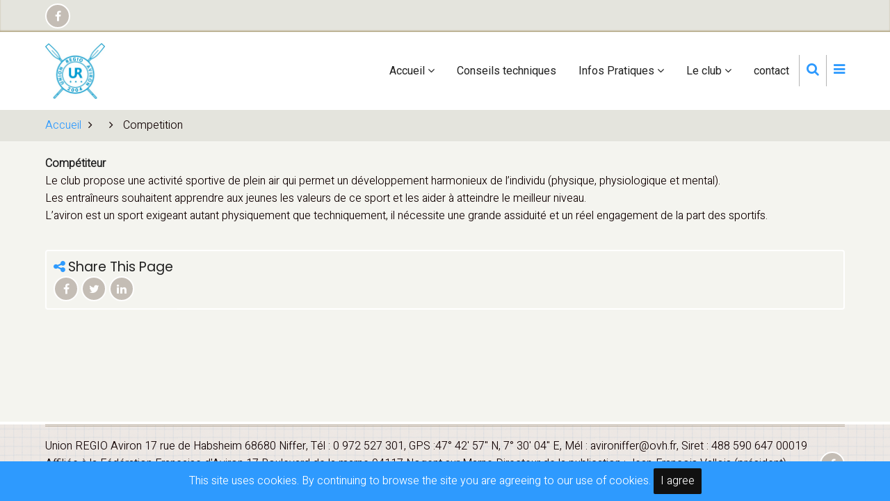

--- FILE ---
content_type: text/html; charset=UTF-8
request_url: https://aviron-niffer.eu/node/12/
body_size: 4929
content:
<!DOCTYPE html>
<html lang="fr" dir="ltr" prefix="content: http://purl.org/rss/1.0/modules/content/  dc: http://purl.org/dc/terms/  foaf: http://xmlns.com/foaf/0.1/  og: http://ogp.me/ns#  rdfs: http://www.w3.org/2000/01/rdf-schema#  schema: http://schema.org/  sioc: http://rdfs.org/sioc/ns#  sioct: http://rdfs.org/sioc/types#  skos: http://www.w3.org/2004/02/skos/core#  xsd: http://www.w3.org/2001/XMLSchema# ">
  <head>
    <meta charset="utf-8" />
<meta name="description" content="Compétiteur Le club propose une activité sportive de plein air qui permet un développement harmonieux de l’individu (physique, physiologique et mental). Les entraîneurs souhaitent apprendre aux jeunes les valeurs de ce sport et les aider à atteindre le meilleur niveau. L’aviron est un sport exigeant autant physiquement que techniquement, il nécessite une grande assiduité et un réel engagement de la part des sportifs." />
<link rel="canonical" href="https://aviron-niffer.eu/node/12" />
<meta name="Generator" content="Drupal 9 (https://www.drupal.org)" />
<meta name="MobileOptimized" content="width" />
<meta name="HandheldFriendly" content="true" />
<meta name="viewport" content="width=device-width, initial-scale=1.0" />
<link rel="icon" href="/themes/tarapro/favicon.ico" type="image/vnd.microsoft.icon" />
<link rel="alternate" hreflang="fr" href="https://aviron-niffer.eu/node/12" />

    <title>Competition | aviron des trois frontières</title>
        <link rel="stylesheet" media="all" href="/sites/default/files/css/css_t4AS0nAKhSpXLCkXZy-kzxLqPKnESWUvHXfXsJR_fn0.css" />
<link rel="stylesheet" media="all" href="/sites/default/files/css/css_ErrToqyAURCVigEfi-FPhDmUbry6QitDzAs9A-V1G7s.css" />
<link rel="stylesheet" media="all" href="//fonts.googleapis.com/css?family=Open+Sans|Poppins|Roboto" />
<link rel="stylesheet" media="all" href="/sites/default/files/css/css_7qs0NZQyyftV__3U-4XG6UAXLehNAyXN0N5OqVxSWB0.css" />

    <script src="/core/assets/vendor/modernizr/modernizr.min.js?v=3.11.7"></script>
<script src="/sites/default/files/js/js_A_PxGf3EV6hVEdQpj0xw-cTsSsFJyKhlHKANlKZNsWo.js"></script>
<script src="/core/misc/modernizr-additional-tests.js?v=3.11.7"></script>

   <link rel="preconnect" href="//fonts.googleapis.com">
<link rel="preconnect" href="https://fonts.gstatic.com" crossorigin>
<link href="https://fonts.googleapis.com/css2?family=Heebo:wght@300&display=swap" rel="stylesheet">
<style>
Body {
font-family: 'Heebo', sans-serif;
}
</style>
  </head>
  <body class="no-sidebar guest-user page-type-page">
  <link rel="preconnect" href="//fonts.googleapis.com">
<link rel="preconnect" href="https://fonts.gstatic.com" crossorigin>
<link href="https://fonts.googleapis.com/css2?family=Heebo:wght@300&display=swap" rel="stylesheet">   <div class="loader"></div>
        <a href="#main-content" class="visually-hidden focusable">
      Aller au contenu principal
    </a>
    
      <div class="dialog-off-canvas-main-canvas" data-off-canvas-main-canvas>
      <div class="header-top">
  <div class="container">
    <div class="header-top-container">
                    <div class="header-top-right header-top-block">
          <ul class="social-icons">
      <li><a href="https://www.facebook.com/unionregioaviron/" target="_blank"><i class="fa fa-facebook" aria-hidden="true"></i></a></li>
                        </ul>
        </div> <!--/.header-top-right -->
          </div> <!--/.header-top-container -->
  </div> <!--/.container -->
</div> <!--/.header-top -->
<header class="header">
  <div class="container">
    <div class="header-container">
          <div class="site-branding">
          <div class="block-region region-site-branding">
    <div id="block-tarapro-branding" class="block">
  
    
  <div class="block-content">
  <div class="site-brand">
  		<div class="site-logo">
         <a href="/" title="Accueil" rel="home">
            <img src="/sites/default/files/Union%20Regio_350_0.jpg" alt="Accueil" />
         </a>
	 </div>
     </div>
  </div>
</div> <!--/.block-content -->

  </div>

      </div>
    <div class="header-right">
<!-- Start: primary menu region -->
<div class="mobile-menu">
<i class="fa fa-bars" aria-hidden="true"></i>
</div>
<div class="primary-menu-wrapper">
<div class="menu-wrap">
<div class="close-mobile-menu">X</div>
  <div class="block-region region-primary-menu">
    <nav role="navigation" aria-labelledby="block-tarapro-main-menu-menu" id="block-tarapro-main-menu">
            
  <h2 class="visually-hidden" id="block-tarapro-main-menu-menu">Main navigation</h2>
  

        
              <ul class="main-menu">
                            <li  class="main-menu-item expanded active">
        <a href="/">Accueil <span class="dropdown-arrow"><i class="fa fa-angle-down" aria-hidden="true"></i></span></a>
                                  <ul class="submenu">
                            <li class="main-menu-item active">
        <a href="/node/12" data-drupal-link-system-path="node/12" class="is-active">Competition</a>
                  </li>
                        <li class="main-menu-item">
        <a href="/node/11" data-drupal-link-system-path="node/11">Loisir</a>
                  </li>
                        <li class="main-menu-item">
        <a href="/node/10" data-drupal-link-system-path="node/10">debutants</a>
                  </li>
        </ul>
  
            </li>
                        <li class="main-menu-item">
        <a href="/node/33" data-drupal-link-system-path="node/33">Conseils techniques</a>
                  </li>
                        <li  class="main-menu-item expanded">
        <a href="/node/15">Infos Pratiques <span class="dropdown-arrow"><i class="fa fa-angle-down" aria-hidden="true"></i></span></a>
                                  <ul class="submenu">
                            <li class="main-menu-item">
        <a href="/node/18" data-drupal-link-system-path="node/18">Couleurs et vêtements du club</a>
                  </li>
                        <li class="main-menu-item">
        <a href="/node/16" data-drupal-link-system-path="node/16">Devenir Membre</a>
                  </li>
                        <li class="main-menu-item">
        <a href="/node/17" data-drupal-link-system-path="node/17">Encadrants</a>
                  </li>
        </ul>
  
            </li>
                        <li  class="main-menu-item expanded">
        <a href="/node/13">Le club <span class="dropdown-arrow"><i class="fa fa-angle-down" aria-hidden="true"></i></span></a>
                                  <ul class="submenu">
                            <li class="main-menu-item">
        <a href="/node/19" data-drupal-link-system-path="node/19">Infos légales</a>
                  </li>
                        <li class="main-menu-item">
        <a href="/node/20" data-drupal-link-system-path="node/20">Le lieu</a>
                  </li>
                        <li class="main-menu-item">
        <a href="/node/49" data-drupal-link-system-path="node/49">Le règlement intérieur</a>
                  </li>
                        <li class="main-menu-item">
        <a href="/node/48" data-drupal-link-system-path="node/48">Les statuts</a>
                  </li>
        </ul>
  
            </li>
                        <li class="main-menu-item">
        <a href="https://aviron-niffer.eu/contact/contact">contact</a>
                  </li>
        </ul>
  


  </nav>

  </div>

</div>
</div>
<!-- End: primary menu region -->
<div class="full-page-search">
<div class="search-icon"><i class="fa fa-search" aria-hidden="true"></i></div> <!--/.search icon -->
<div class="search-box">
  <div class="search-box-close"></div>
  <div class="search-box-content">
      <div class="block-region region-search-box">
    <div class="search-block-form block" data-drupal-selector="search-block-form" id="block-tarapro-search" role="search">
  
      <h3 class="block-title">Search</h3>
    
  <div class="block-content">
      <form action="/search/node" method="get" id="search-block-form" accept-charset="UTF-8">
  <div class="js-form-item form-item js-form-type-search form-item-keys js-form-item-keys form-no-label">
      <label for="edit-keys" class="visually-hidden">Search</label>
        <input title="Saisir les termes à rechercher." data-drupal-selector="edit-keys" type="search" id="edit-keys" name="keys" value="" size="15" maxlength="128" class="form-search" />

        </div>
  <details id="captcha" class="captcha js-form-wrapper form-wrapper" open="open">    <summary role="button" aria-controls="captcha" aria-expanded="true" aria-pressed="true">CAPTCHA</summary><div class="form-details-wrapper">
    <div class="details-description">Cette question sert à vérifier si vous êtes un visiteur humain ou non afin d'éviter les soumissions de pourriel (spam) automatisées.</div><input data-drupal-selector="edit-captcha-sid" type="hidden" name="captcha_sid" value="887861" />
<input data-drupal-selector="edit-captcha-token" type="hidden" name="captcha_token" value="St-efQeBI4HqYMNAjMNLIM8IsaTjGmx4ojGMEWUJ3MQ" />
<div class="js-form-item form-item js-form-type-textfield form-item-captcha-response js-form-item-captcha-response">
      <label for="edit-captcha-response" class="js-form-required form-required">Question mathématique</label>
        <span class="field-prefix">10 + 4 =</span>
      <input autocomplete="off" data-drupal-selector="edit-captcha-response" aria-describedby="edit-captcha-response--description" type="text" id="edit-captcha-response" name="captcha_response" value="" size="4" maxlength="2" class="form-text required" required="required" aria-required="true" />

            <div id="edit-captcha-response--description" class="description">
      Trouvez la solution de ce problème mathématique simple et saisissez le résultat. Par exemple, pour 1 + 3, saisissez 4.
    </div>
  </div>
</div>
</details>

<div data-drupal-selector="edit-actions" class="form-actions js-form-wrapper form-wrapper" id="edit-actions"><input data-drupal-selector="edit-submit" type="submit" id="edit-submit" value="Search" class="button js-form-submit form-submit" />
</div>

</form>

    </div>
</div> <!--/.block-content -->

  </div>

  </div>
  <div class="search-box-close"></div>
</div><!--/search-box-->
</div> <!--/.full-page-search -->
 <!--/end if for page.search_box -->
      <div class="sliding-panel-icon">
      <i class="fa fa-bars" aria-hidden="true"></i>
    </div>
   <!--/end if for animated_sidebar_option -->
</div> <!--/.header-right -->
  </div> <!--/.header-container -->
  </div> <!--/.container -->
</header><!-- /.header -->
<!-- End: Header -->
<!-- Start: Breadcrumb -->
<div id="breadcrumb">
   <div class="container">
       <div class="block-region region-breadcrumb">
    <div id="block-tarapro-breadcrumbs" class="block">
  
    
  <div class="block-content">
        <nav class="breadcrumb" role="navigation" aria-labelledby="system-breadcrumb">
    <ol class="breadcrumb-items">
          <li class="breadcrumb-item">
                  <a href="/">Accueil</a><i class="fa fa-angle-right breadcrumb-item-seperator" aria-hidden="true"></i>
              </li>
          <li class="breadcrumb-item">
                  <a href="/node"></a><i class="fa fa-angle-right breadcrumb-item-seperator" aria-hidden="true"></i>
              </li>
          <li class="breadcrumb-item">
                  Competition
              </li>
        </ol>
  </nav>

    </div>
</div> <!--/.block-content -->

  </div>

   </div> <!--/.container -->
</div>
<!-- End: Breadcrumb -->
<!-- Start: highlighted -->
<div id="highlighted">
   <div class="container">
        <div class="block-region region-highlighted">
    <div data-drupal-messages-fallback class="hidden"></div>

  </div>

   </div>
</div>
<!-- End: highlighted -->
<div id="main-wrapper" class="main-wrapper">
  <div class="container">
    <div class="main-container">
      <main id="main" class="page-content">
        <a id="main-content" tabindex="-1"></a>
                  <div class="block-region region-content">
    <div id="block-tarapro-content" class="block">
  
    
  <div class="block-content">
      <article data-history-node-id="12" role="article" about="/node/12" typeof="schema:WebPage" class="node node-view-mode-full">

    <span property="schema:name" content="Competition" class="hidden"></span>


  <div class="node-content">
    
            <div property="schema:text" class="field field--name-body field--type-text-with-summary field--label-hidden field-item"><p><strong>Compétiteur</strong><br />
Le club propose une activité sportive de plein air qui permet un développement harmonieux de l’individu (physique, physiologique et mental).<br />
Les entraîneurs souhaitent apprendre aux jeunes les valeurs de ce sport et les aider à atteindre le meilleur niveau.<br />
L’aviron est un sport exigeant autant physiquement que techniquement, il nécessite une grande assiduité et un réel engagement de la part des sportifs.</p>
</div>
      
  </div>
</article>
  <div class="share-node animate-fadeIn">
  <h3 class="share-node-title"><i class="fa fa-share-alt" aria-hidden="true"></i> Share This Page</h3>
  <ul class="social-icons">
    <li><a href="https://www.facebook.com/sharer/sharer.php?u=https://aviron-niffer.eu/node/12" target="_blank"><i class="fa fa-facebook" aria-hidden="true"></i></a></li>
    <li><a href="https://twitter.com/share?url=https://aviron-niffer.eu/node/12/&text=Competition" target="_blank"><i class="fa fa-twitter" aria-hidden="true"></i></a></li>
    <li><a href="https://www.linkedin.com/shareArticle?mini=true&url=https://aviron-niffer.eu/node/12&title=Competition" target="_blank"><i class="fa fa-linkedin" aria-hidden="true"></i></a></li>
  </ul>
</div> <!-- /.share-node -->
    </div>
</div> <!--/.block-content -->

  </div>

              </main>
                </div>   </div> </div>  <div class="sliding-sidebar animated-panel-from-right">
<!-- /page.sidebar_sliding -->
</div> <!-- /..sliding-sidebar -->
<section id="last-section"></section>
<!-- Start: Footer -->
<footer id="footer" class="clear">
  <div class="footer">
    <div class="container">
    <!-- /footer-top -->

           <section class="footer-bottom-middle">
              <div class="copyright">
                      Union REGIO Aviron 17 rue de Habsheim 68680 Niffer, Tél : 0 972 527 301, GPS :47° 42' 57" N, 7° 30' 04" E, Mél : avironiffer@ovh.fr,  Siret : 488 590 647 00019
Affiliée à la Fédération Française d'Aviron 17 Boulevard de la marne 94117 Nogent sur Marne
Directeur de la publication : Jean-François Vallois (président) Hébergeur Infomaniak Network SA Rue Eugène Marziano 25 CH1227 Les Acacias (GE)
Cookies aucun

           <!-- end if copyright_text_custom -->
        </div><!-- /copyright -->
       <!-- end if for copyright -->
              <div class="footer-bottom-middle-right">
          <ul class="social-icons">
      <li><a href="https://www.facebook.com/unionregioaviron/" target="_blank"><i class="fa fa-facebook" aria-hidden="true"></i></a></li>
                        </ul>
        </div>
      <!-- end if social_icons_footer_option -->
    </section><!-- /footer-bottom-middle -->
   <!-- end condition if copyright or social icons -->
   <!-- end condition for footer_bottom -->
    </div><!-- /.container -->
  </div> <!--/.footer -->
</footer>
  <!-- Start Cookie Alert -->
<div class="cookiealert" role="alert">
  <div class="container">
    <p>
              This site uses cookies. By continuing to browse the site you are agreeing to our use of cookies.
            <button type="button" class="acceptcookies" aria-label="Close">I agree</button>
    </p>
  </div>
</div>
<!-- End Cookie Alert -->
<div class="scrolltop"><i class="fa fa-angle-up" aria-hidden="true"></i></div>
<!-- End: Footer -->
<style>
.im {
  display: none;
}
</style>
<style>
.fab {
  display: none;
}
</style>
<style>
.material-icons {
  display: none;
}
</style>
<style>
.header {
  position: sticky;
  top: 0;
}
</style>

  </div>

    
  
    <script type="application/json" data-drupal-selector="drupal-settings-json">{"path":{"baseUrl":"\/","scriptPath":null,"pathPrefix":"","currentPath":"node\/12","currentPathIsAdmin":false,"isFront":false,"currentLanguage":"fr"},"pluralDelimiter":"\u0003","suppressDeprecationErrors":true,"ajaxTrustedUrl":{"\/search\/node":true},"user":{"uid":0,"permissionsHash":"143cf6dbf94014a941cbaf9d195efe9ab8d0f96f710456628790f4a85ad3296f"}}</script>
<script src="/sites/default/files/js/js_CVQB7aRNKCwlUQP6gVp0Sb-9Ri8wuKaWRdPNaN0QqsE.js"></script>

<script>
jQuery(window).on("load", function () {
  if (jQuery(window).width() > 767) {
    var footerheight = jQuery("#footer").outerHeight(true);
    jQuery("#last-section").css("height", footerheight);
  }
});
</script>
<style>
@media screen and (min-width: 768px) {
#footer {
  position: fixed;
  right: 0;
  bottom: 0;
  left: 0;
  z-index: 0;
}
}
</style>
<script type="text/javascript">
  jQuery(document).ready(function() {
    jQuery(".loader").fadeOut( 'slow' );
  });
</script>

  </body>
</html>


--- FILE ---
content_type: text/css
request_url: https://aviron-niffer.eu/sites/default/files/css/css_7qs0NZQyyftV__3U-4XG6UAXLehNAyXN0N5OqVxSWB0.css
body_size: 10135
content:
:root{--primary:#dc5431;--light:#f7f7f2;--bold-color:#222222;--body-bg:#f4f4ef;--block-bg:#e4e4dd;--shadow:0 0 6px 1px #cccccc;--border:#dedede;--body-font:"Open Sans",sans-serif;--heading-font:"Poppins",sans-serif;}html{height:100%;-ms-text-size-adjust:100%;-webkit-text-size-adjust:100%;font-size:16px;line-height:1.6;}body{width:100%;height:auto;min-height:100%;margin:0;padding:0;font-family:"Open Sans",sans-serif;font-size:1rem;font-weight:400;line-height:1.6;background-color:var(--body-bg);color:#676767;overflow-x:hidden;-webkit-font-smoothing:subpixel-antialiased;-webkit-text-size-adjust:100%;}*{margin:0;padding:0;}audio,canvas,progress,video{display:inline-block;vertical-align:baseline;}article,aside,details,figcaption,figure,footer,header,hgroup,main,menu,nav,section,summary{display:block;}audio:not([controls]){display:none;height:0;}[hidden],template{display:none;}h1,h2,h3,h4,h5,h6{margin-bottom:0.2rem;font-family:"Poppins",sans-serif;font-weight:400;font-style:normal;line-height:1.4;color:var(--bold-color);}h1{margin-top:0.5rem;font-size:2.2rem;}h2{margin-top:0.5rem;font-size:2rem;}h3{font-size:1.8rem;}h4{font-size:1.6rem;}h5{font-size:1.4rem;text-transform:uppercase;}h6{font-size:1.2rem;text-transform:uppercase;}h3,h4,h5{margin-top:0.4rem;}a,a:hover,a:active,a:focus{background-color:transparent;text-decoration:none;}a:active,a:hover,a:focus{border:0;outline:0;}a{color:var(--primary);-webkit-transition:color 0.4s ease;transition:color 0.4s ease;}a:hover{color:#222;}a:active,li a.active{color:var(--primary);}abbr[title]{border-bottom:none;text-decoration:underline;-webkit-text-decoration:underline dotted;text-decoration:underline dotted;}abbr{cursor:help;}acronym{border-bottom:1px dotted;cursor:help;}b,strong{font-weight:bold;color:#222;}i,dfn,cite{font-style:italic;}em{font-size:normal;color:var(--primary);}mark,ins{padding:0 4px;background:var(--primary);color:#fff;text-decoration:none;}del{text-decoration:line-through;}small{font-size:80%;}big{font-size:125%;}sub,sup{position:relative;font-size:75%;line-height:0;vertical-align:baseline;}sup{top:-0.5em;}sub{bottom:-0.25em;}tt,var{font-family:monospace,monospace;font-style:italic;}p{margin:0 0 1rem 0;}blockquote,q{position:relative;margin:10px 0 20px 0;padding:20px;background:var(--light);border:2px solid #ffffff;-webkit-box-shadow:var(--shadow);box-shadow:var(--shadow);}[dir="rtl"] blockquote{margin:10px 0 20px 0;padding:20px;background:#f7f7f7;border:1px solid #e8e8e8;-webkit-box-shadow:1px 2px 4px 0 rgba(0,0,0,0.2);box-shadow:1px 2px 4px 0 rgba(0,0,0,0.2);}blockquote:before,q:before{content:"\f10d";margin-right:8px;font-family:"FontAwesome";font-size:1.4em;color:#1b2124;}[dir="rtl"] blockquote:before{content:"\f10d";margin-right:0;margin-left:0.2em;font-family:"FontAwesome";font-size:1.4em;color:#1b2124;}blockquote > p:first-child{display:inline;}blockquote > :last-child{margin-bottom:0;}pre{overflow:auto;}kbd{padding:4px 10px;font-family:monospace,monospace;font-size:1rem;background:#f7f7f7;}pre,samp{margin:1rem 0;padding:4px 1rem;font-family:monospace,monospace;font-size:1rem;background:var(--light);border:2px solid #ffffff;-webkit-box-shadow:var(--shadow);box-shadow:var(--shadow);}code{padding:2px 10px;font-family:monospace,monospace;font-size:1rem;background:#fff;}.backtrace{background:#222;}address{margin:0 0 1.75rem;font-style:italic;}dl{margin:0 0 1.75rem;}dt{font-weight:400;color:#111111;}dd{margin:0 0 1.75rem;}ul,ol{margin:0;padding:0 0 0.25rem 1rem;}[dir="rtl"] ul,[dir="rtl"] ol{padding:0 1rem 0.25rem 0;}ol ol,ul ul{margin:0;padding:0 0 0.25rem 1rem;}[dir="rtl"] ol ol,[dir="rtl"] ul ul{padding:0 1rem 0.25rem 0;}ul{list-style:disc;}li > ul,li > ol{margin-bottom:0;}li{padding:4px 0;}.node-content li{padding:6px 0;}button,input,optgroup,select,textarea{margin:0;font-family:inherit;font-size:100%;line-height:1.6;color:inherit;}button,input{overflow:visible;}button,select{text-transform:none;}button,html input[type="button"],input[type="reset"],input[type="submit"]{cursor:pointer;-webkit-appearance:button;}button::-moz-focus-inner,[type="button"]::-moz-focus-inner,[type="reset"]::-moz-focus-inner,[type="submit"]::-moz-focus-inner{padding:0;border:0;border-style:none;}button:-moz-focusring,[type="button"]:-moz-focusring,[type="reset"]:-moz-focusring,[type="submit"]:-moz-focusring{outline:0;}button[disabled],html input[disabled]{cursor:default;opacity:0.7;cursor:not-allowed;}::-webkit-file-upload-button{font:inherit;-webkit-appearance:button;}input{line-height:normal;}input[type="text"],input[type="email"],input[type="url"],input[type="password"],input[type="search"]{padding:10px;background:#fff;max-width:100%;border:1px solid #ccc7c2;border-radius:4px;-webkit-transition:border 0.5s linear;transition:border 0.5s linear;}textarea{width:100%;max-width:100%;padding:9px;border:1px solid #ccc7c2;border-radius:4px;overflow:auto;-webkit-transition:border 0.3s linear;transition:border 0.3s linear;vertical-align:top;}input[type="text"]:focus,input[type="email"]:focus,input[type="url"]:focus,input[type="password"]:focus,input[type="search"]:focus,textarea:focus{border:1px solid var(--primary);outline:0;}input[type="submit"],input[type="button"],button{padding:6px 10px;background-color:var(--primary);color:#fff;border:0;border-radius:2px;-webkit-transition:background-color 0.4s ease;transition:background-color 0.4s ease;}input[type="submit"]:hover,input[type="button"]:hover,button:hover{background-color:#222;}input[type="checkbox"],input[type="radio"]{padding:0;-webkit-box-sizing:border-box;box-sizing:border-box;}input[type="number"]::-webkit-inner-spin-button,input[type="number"]::-webkit-outer-spin-button{height:auto;}input[type="search"]{outline-offset:-2px;-webkit-appearance:textfield;}input[type="search"]::-webkit-search-cancel-button,input[type="search"]::-webkit-search-decoration{-webkit-appearance:none;}fieldset{margin:0 0 10px 0;padding:0.35rem 0.5rem 0.5rem 0;border:1px solid #c0c0c0;}fieldset > :last-child{margin-bottom:0;}legend{display:table;max-width:100%;padding:0;color:inherit;border:0;-webkit-box-sizing:border-box;box-sizing:border-box;white-space:normal;}optgroup{font-weight:bold;}select{padding:4px 0;}form label{display:table;font-weight:bold;}label[for]{cursor:pointer;}.page-content input[type="text"],.page-content input[type="password"],.page-content input[type="search"]{padding:9px 6px;outline:0;}.form-item{margin-bottom:1rem;}.form-required:after{content:"\f069";display:inline-block;padding-left:4px;font-family:"FontAwesome";font-size:0.5em;color:var(--primary);vertical-align:super;}.form-item label{display:block;}label.option{display:inline;font-weight:normal;}::-webkit-input-placeholder{color:#8a8a8a;}:-moz-placeholder{color:#8a8a8a;}::-moz-placeholder{color:#8a8a8a;opacity:1;}:-ms-input-placeholder{color:#8a8a8a;}table{width:100%;margin-bottom:1.2rem;border-spacing:0;border-collapse:collapse;}th,tr,td{vertical-align:middle;}th{margin:0;padding:10px;font-family:"Poppins",sans-serif;background:var(--primary);color:#fff;border:2px solid var(--border);text-align:left;text-shadow:none;}th a{color:#ffffff;}td{padding:5px 10px;border:2px solid var(--border);}img,img a{max-width:100% !important;height:auto;margin:0;padding:0;border:0;vertical-align:middle;}svg:not(:root){overflow:hidden;}figure{max-width:100%;height:auto;margin:1rem 0;border:0;}figcaption{padding:4px;font-size:0.8em;background:#fff;border:1px solid #ddd;text-align:center;}.align-left,img.align-left,figure.align-left{float:left;margin:20px 20px 20px 0;}.align-right,img.align-right,figure.align-right{float:right;margin:20px 0 20px 20px;}.align-center,img.align-center,figure.align-center{display:block;clear:both;margin:20px auto;}figure.align-center{display:table;}figure.align-center img{display:block;clear:both;margin:0 auto;}.image-field{margin:0 0 1rem 0;}hr{clear:both;height:2px;margin:8px 0;background:#c9c6c2;border:0;-webkit-box-sizing:content-box;box-sizing:content-box;}details{display:block;}summary{padding:0.5rem;background:#e4e4dd;text-shadow:1px 1px #fff;}*{-webkit-box-sizing:border-box;box-sizing:border-box;}*:after,*:before{-webkit-box-sizing:border-box;box-sizing:border-box;}:after,:before{-webkit-box-sizing:border-box;box-sizing:border-box;}::-moz-selection{background:var(--primary);color:#fff;text-shadow:none;}::selection{background:var(--primary);color:#fff;text-shadow:none;}::-moz-selection{background:var(--primary);color:#fff;text-shadow:none;}.views-view-grid .views-col{padding:5px;}.views-view-grid .views-field-title{padding:10px;font-family:"Poppins",sans-serif;font-size:1.2em;background:#ccc;border:2px solid #fff;-webkit-transition:all 0.6s ease;transition:all 0.6s ease;text-align:center;}.views-view-grid .views-field-title:hover{background:#fff;border:2px solid #ccc;}.views-view-grid .views-field-title a{color:#222;}[dir] .field:not(:last-child){margin-bottom:36px;}.field__label{font-weight:bold;}[dir=ltr] .field--label-inline .field__label,[dir=ltr] .field--label-inline .field__items{float:left;}[dir=rtl] .field--label-inline .field__label,[dir=rtl] .field--label-inline .field__items{float:right;}[dir=ltr] .field--label-inline .field__label,[dir=ltr] .field--label-inline > .field__item,[dir=ltr] .field--label-inline .field__items{padding-right:0.5em;}[dir=rtl] .field--label-inline .field__label,[dir=rtl] .field--label-inline > .field__item,[dir=rtl] .field--label-inline .field__items{padding-left:0.5em;}.field--label-inline .field__label::after{content:":";}.feed-icon{position:relative;display:block;font-size:0;min-height:40px;margin:10px 0;}.feed-icon::before{position:absolute;content:"\f09e";font-family:'FontAwesome';font-size:20px;line-height:1;padding:8px 10px;border-radius:4px;border:2px solid var(--primary);}.page-wrapper{position:relative;}.container{position:relative;width:100%;max-width:1170px;height:auto;margin:0 auto;padding:0 10px;}.main-wrapper{position:relative;width:100%;padding:20px 0 50px 0;background:var(--body-bg);z-index:2;}.main-container{position:relative;display:-ms-grid;display:grid;width:100%;margin:0;padding:0;}#homepage-content-wrapper{position:relative;padding:20px 0 50px 0;background:var(--body-bg);z-index:2;}.no-sidebar .main-container{-ms-grid-columns:100%;grid-template-columns:100%;}.sidebar-left .main-container{-ms-grid-columns:25% 75%;grid-template-columns:25% 75%;}.sidebar-right .main-container{-ms-grid-columns:75% 25%;grid-template-columns:75% 25%;}.two-sidebar .main-container{-ms-grid-columns:25% 50% 25%;grid-template-columns:25% 50% 25%;}#sidebar-left{-webkit-box-ordinal-group:2;-ms-flex-order:1;order:1;}#main{background:var(--body-bg);-webkit-box-ordinal-group:3;-ms-flex-order:2;order:2;z-index:2;}#sidebar-right{-webkit-box-ordinal-group:4;-ms-flex-order:3;order:3;}.header-top{position:relative;width:100%;margin:0;padding:0;background:var(--block-bg);z-index:2;-webkit-box-shadow:inset 0 -2px 2px #b9ad8c;box-shadow:inset 0 -2px 2px #b9ad8c;}.header-top-container{position:relative;display:-webkit-box;display:-ms-flexbox;display:flex;padding:5px 0;-webkit-box-pack:justify;-ms-flex-pack:justify;justify-content:space-between;-webkit-box-align:center;-ms-flex-align:center;align-items:center;}.header-top-block{position:relative;margin:0;padding:0;}.header-top-block p{margin:0;}.header-top-left,.header-top-left a{color:var(--bold-color);}.header-top-left i{width:36px;height:36px;background:#c4bdb5;color:#ffffff;border:2px solid #ffffff;border-radius:50%;display:-webkit-inline-box;display:-ms-inline-flexbox;display:inline-flex;-webkit-box-pack:center;-ms-flex-pack:center;justify-content:center;-webkit-box-align:center;-ms-flex-align:center;align-items:center;-webkit-transition:background 0.3s ease;transition:background 0.3s ease;}.header-top-left i:hover{background:var(--primary);}ul.social-icons{position:relative;margin:0;padding:0;list-style:none;}ul.social-icons li{position:relative;display:inline-block;margin:0;padding:0;}.footer ul.social-icons li{padding:0;border:0;}ul.social-icons li a{display:-webkit-inline-box;display:-ms-inline-flexbox;display:inline-flex;-webkit-box-pack:center;-ms-flex-pack:center;justify-content:center;-webkit-box-align:center;-ms-flex-align:center;align-items:center;width:36px;height:36px;background:#c4bdb5;color:#fff;border:2px solid #fff;border-radius:50%;-webkit-transition:background 0.4s ease;transition:background 0.4s ease;}.social-icons li a{color:#fff;}ul.social-icons li a:hover{background:var(--primary);color:#fff;}.header{position:relative;width:100%;margin:0;padding:0;background:#ffffff;z-index:3;}.header-container{position:relative;display:-webkit-box;display:-ms-flexbox;display:flex;-webkit-box-pack:justify;-ms-flex-pack:justify;justify-content:space-between;-webkit-box-align:center;-ms-flex-align:center;align-items:center;margin:0;padding:1rem 0;}.site-brand{position:relative;display:-webkit-box;display:-ms-flexbox;display:flex;-webkit-box-align:center;-ms-flex-align:center;align-items:center;}.site-logo{padding-right:6px;}.site-logo img{width:auto;max-height:80px;}.site-name-slogan{display:-webkit-box;display:-ms-flexbox;display:flex;-webkit-box-orient:vertical;-webkit-box-direction:normal;-ms-flex-direction:column;flex-direction:column;}.site-name{position:relative;font-family:"Roboto",sans-serif;font-size:1.8rem;line-height:1.1;color:var(--bold-color);text-transform:uppercase;}.site-name a,.site-name a:hover{color:var(--bold-color);}.site-slogan{font-size:0.9rem;color:var(--bold-color);line-height:1;}.header-right{position:relative;display:-webkit-box;display:-ms-flexbox;display:flex;-webkit-box-align:center;-ms-flex-align:center;align-items:center;}.mobile-menu{display:none;}.close-mobile-menu{display:none;width:34px;height:34px;font-family:"Roboto",sans-serif;font-size:1.2rem;color:#fff;border:2px solid var(--primary);border-radius:50%;z-index:200;cursor:pointer;}.primary-menu-wrapper{font-family:"Roboto",sans-serif;font-weight:400;}.menu-wrap{position:relative;}ul.main-menu{position:relative;margin:0;padding:0;font-family:"Roboto",sans-serif;font-size:1em;font-weight:400;z-index:10;list-style:none;list-style-type:none;text-transform:none;}ul.main-menu > li a{color:#212121;text-decoration:none;}ul.main-menu li{position:relative;display:inline-block;padding:0;}ul.main-menu > li{display:inline-block;line-height:1;}ul.main-menu > li > a{display:block;margin:0;padding:16px 14px;}ul.main-menu > li a:hover{background:#222222;color:#fff;}ul.main-menu ul.submenu{position:absolute;display:none;top:48px;margin:0;padding:0;z-index:10;opacity:0;}ul.main-menu ul.submenu li{display:block;line-height:1.6;width:160px;padding:4px 4px 4px 10px;font-size:0.8em;background:#222;border-top:1px solid #494949;text-align:left;}ul.main-menu ul.submenu li a{display:inline-block;color:#fff;padding:6px 0;}li.expanded:hover ul.submenu,li.collapsed:hover ul.submenu{display:block;-webkit-animation:slideUp 0.5s forwards;animation:slideUp 0.5s forwards;}.active-menu li.expanded:hover ul.submenu,.active-menu li.collapsed:hover ul.submenu{-webkit-animation:none;animation:none;}ul.main-menu li:hover > a{background:#222;color:#fff;}ul.main-menu ul.submenu ul.submenu{position:absolute;display:none;top:0;left:160px;margin:0;padding:0;z-index:10;opacity:0;}ul.main-menu ul.submenu ul.submenu li{display:block;font-size:inherit;width:160px;padding:4px 4px 4px 10px;background:#222;border-top:1px solid #494949;text-align:left;}ul.main-menu ul.submenu ul.submenu li a{display:inline-block;padding:6px 0;color:#fff;}.main-menu ul.submenu li.expanded::after{content:'+';color:#fff;}ul.submenu li.expanded:hover ul.submenu,ul.submenu li.collapsed:hover ul.submenu{display:block;-webkit-animation:slideUp 0.5s forwards;animation:slideUp 0.5s forwards;}ul.submenu .active-menu li.expanded:hover ul.submenu,ul.submenu .active-menu li.collapsed:hover ul.submenu{-webkit-animation:none;animation:none;}.full-page-search{position:relative;}.search-icon{position:relative;margin:0;padding:10px;border-left:1px solid #b4b4b4;cursor:pointer;}.search-icon i{font-size:1.2rem;color:var(--primary);}.search-box{position:fixed;display:none;top:0;right:0;bottom:0;left:0;width:100vw;height:100vh;background:rgba(0,0,0,0.9);z-index:20;-webkit-transition:all 0.2s linear;transition:all 0.2s linear;-webkit-box-orient:vertical;-webkit-box-direction:normal;-ms-flex-direction:column;flex-direction:column;}.search-box-content{position:relative;-webkit-box-flex:1;-ms-flex:1;flex:1;display:-webkit-box;display:-ms-flexbox;display:flex;-webkit-box-align:center;-ms-flex-align:center;align-items:center;-webkit-box-pack:center;-ms-flex-pack:center;justify-content:center;width:60%;margin:0 auto;margin:0 auto;-webkit-animation:slideDown 0.5s linear forwards;animation:slideDown 0.5s linear forwards;text-align:center;}.search-box-content .block-region{width:100%;}.search-box-content .block-title{color:#fff;}.search-box-content form label{display:none;}.search-box-content input[type="search"]{width:100%;margin:0 0 30px 0;padding:30px;background:rgba(0,0,0,0.9);color:#fff;border:1px solid #4d4a4a;border-radius:6px;outline:0;}.search-box-content input[type="submit"]{padding:20px 40px;text-transform:uppercase;}.search-box-content input[type="submit"]:hover{background:#000;}.search-box-close{-webkit-box-flex:1;-ms-flex:1;flex:1;cursor:url(/themes/tarapro/images/cursor.svg),auto;}.page-title-wrap{position:relative;width:100%;margin:0 0 1rem 0;padding:20px 10px 20px 32px;}.page-title-wrap::before{position:absolute;content:"";display:block;top:0;left:0;width:100%;height:100%;background:var(--block-bg);z-index:-1;-webkit-transform:skew(-15deg,0deg);transform:skew(-15deg,0deg);-webkit-transform-origin:bottom left;transform-origin:bottom left;-webkit-box-shadow:2px 2px 2px #9c9c9c;box-shadow:2px 2px 2px #9c9c9c;}.page-title-wrap h1.page-title{margin:0;font-family:"Poppins",sans-serif;font-size:2em;color:#111111;text-shadow:1px 1px #ffffff;}ul.page-tabs{margin:0;margin-bottom:10px;padding:0 0 1px 0;border-bottom:1px solid #d1cdc3;list-style:none;}ul.page-tabs li{display:inline-block;}ul.page-tabs li a{padding:4px 10px;background:#e2dfd8;color:#111111;-webkit-transition:all 0.3s ease;transition:all 0.3s ease;text-shadow:1px 1px #ffffff;}.active-page-tab a,ul.page-tabs li a:hover{background:#d1cdc3;}.node,.node-promoted,.node-sticky{position:relative;}.node-view-mode-teaser.node-sticky{position:relative;padding:0 1em 1em 1em;background:#fff;border:1px solid #c4c4c4;border-radius:6px;}.node-unpublished{position:relative;}.node-view-mode-teaser{position:relative;margin-bottom:60px;padding-bottom:40px;border-bottom:3px double #bbb;}.node-view-mode-full{position:relative;}.node-view-mode-full .node-taxonomy-container{margin-bottom:14px;}.node-header{position:relative;display:-webkit-box;display:-ms-flexbox;display:flex;-webkit-box-align:center;-ms-flex-align:center;align-items:center;border-bottom:1px solid var(--border);margin-bottom:1rem;padding-bottom:10px;}.author-picture img{width:auto;height:30px;padding-right:6px;margin:0;}.node-submitted-details{display:-webkit-box;display:-ms-flexbox;display:flex;-webkit-box-align:center;-ms-flex-align:center;align-items:center;margin:0;padding:0;color:#96918b;line-height:1;}.node-submitted-details i{color:var(--primary);padding-right:4px;}.node-submitted-details a{color:#96918b;}.node-submitted-details i.fa-calendar,.node-submitted-details i.fa-th-large{padding-left:14px;}.node-taxonomy-container,.node-links-container{position:relative;display:block;width:100%;margin:16px 0 0 0;padding:16px 0 16px 0;border-top:1px solid #bbb;}.node-links-container{border-bottom:1px solid #bbb;}h3.term-title{margin:0;font-size:1.2em;line-height:1;}.term-title i{font-size:1.1em;color:var(--primary);}ul.taxonomy-terms{margin:1em 0 0.2em 0;padding:0;list-style:none;list-style-type:none;}li.taxonomy-term{display:inline-block;}li.taxonomy-term a{padding:4px 12px;border:3px solid #fff;border-radius:2px;-webkit-transition:all 0.4s ease;transition:all 0.4s ease;}li.taxonomy-term a:hover{background:#fff;}.node-links-container ul.links{position:relative;margin:0;padding:0;list-style:none;list-style-type:none;}ul.inline,ul.links.inline{display:inline;padding-left:0;}ul.inline li{position:relative;display:inline-block;padding:0;list-style-type:none;}.node-links-container li{margin-right:20px;float:left;}.node-links-container li.node-readmore{margin:0;float:right;}.node-links-container .comment-comments::before{font-family:"FontAwesome";content:'\f0e6';padding-right:4px;}.node-links-container .comment-add::before{font-family:"FontAwesome";content:'\f27b';padding-right:4px;}.node-readmore{float:left;}li.node-readmore a{padding:6px 12px;background:var(--primary);color:#fff;-webkit-transition:background 0.4s ease;transition:background 0.4s ease;}li.node-readmore a:hover{background:#222;color:#fff;}li.node-readmore a::after{content:"\f178";padding-left:10px;font-family:"FontAwesome";}.node-view-mode-teaser li.comment-add,.node-view-mode-teaser li.comment-forbidden{text-align:right;}nav.pager{position:relative;}.pager ul.pager__items{position:relative;margin:0;padding:1em 0;list-style:none;list-style-type:none;}.pager__items{clear:both;text-align:center;}.pager__item{display:inline-block;}.pager__item a{padding:8px 14px;border:3px solid #fff;border-radius:3px;}.pager__item a:hover,.pager__item.is-active a{background:var(--primary);color:#fff;}.sidebar{position:relative;width:100%;margin:0;}#sidebar-left{padding:0 20px 0 0;}#sidebar-right{padding:0 0 0 20px;}.sidebar .block{margin-bottom:20px;padding:15px 10px;background:var(--light);border:3px solid #fff;border-radius:4px;-webkit-box-shadow:2px 2px 2px #c6c6c6;box-shadow:2px 2px 2px #c6c6c6;}.sidebar h3.block-title{margin:0.2em 0;padding-left:6px;font-size:1.2em;font-weight:400;border-left:2px solid var(--primary);}.sidebar ul{margin:0;padding:0;list-style:none;list-style-type:none;}.sidebar li{padding:6px 0;border-bottom:2px solid #fff;-webkit-transition:padding 0.5s ease;transition:padding 0.5s ease;}.sidebar li:last-child{border:0;}.sidebar li:hover{padding:6px 0 6px 6px;}.sidebar #search-block-form{display:table;width:100%;border:4px solid #fff;}.sidebar #search-block-form .form-item,.sidebar #search-block-form .form-actions{display:table-cell;vertical-align:middle;}.sidebar #search-block-form input{width:100%;padding:6px;border:0;outline:0;}.sidebar #search-block-form input:focus{outline:0;}.sidebar #search-block-form input[type="submit"]{font-size:0.8em;border-radius:4px;}.sliding-panel-icon{position:relative;margin:0;padding:10px 0 10px 10px;border-left:1px solid #b4b4b4;cursor:pointer;}.sliding-panel-icon i{font-size:1.2em;color:var(--primary);cursor:pointer;}.sliding-sidebar{position:relative;visibility:hidden;z-index:101;-webkit-transition:visibility 0s 0.4s;transition:visibility 0s 0.4s;}.sliding-sidebar.animated-panel-is-visible{visibility:visible;-webkit-transition:visibility 0s 0s;transition:visibility 0s 0s;}.sliding-sidebar-container{position:fixed;top:0;width:90%;max-width:360px;height:100%;padding:16px 20px;background:#333;color:#ddd;overflow-x:auto;-webkit-transition:-webkit-transform 0.4s 0s;transition:-webkit-transform 0.4s 0s;transition:transform 0.4s 0s;transition:transform 0.4s 0s,-webkit-transform 0.4s 0s;}.animated-panel-from-right .sliding-sidebar-container{right:0;-webkit-transform:translate3d(100%,0,0);transform:translate3d(100%,0,0);}.animated-panel-from-left .sliding-sidebar-container{left:0;-webkit-transform:translate3d(-100%,0,0);transform:translate3d(-100%,0,0);}.animated-panel-is-visible .sliding-sidebar-container{-webkit-transition-delay:0s;transition-delay:0s;-webkit-transform:translate3d(0,0,0);transform:translate3d(0,0,0);}.close-animated-sidebar{margin-bottom:10px;padding-bottom:10px;border-bottom:1px solid #444;text-align:center;}.close-animated-sidebar i{font-size:2em;cursor:pointer;}.sliding-sidebar .block-title{position:relative;padding:0 0 8px 0;color:#fff;text-align:center;}.sliding-sidebar h3.block-title{font-size:1.2em;}.sliding-sidebar .block-title::after{position:absolute;content:"";right:0;bottom:0;left:0;width:100px;height:1px;margin:0 auto;margin:0 auto;background:var(--primary);}.sliding-sidebar a{color:#fff;border-bottom:1px dotted #a9a9a9;-webkit-transition:all 0.4s ease;transition:all 0.4s ease;}.sliding-sidebar a:hover{color:#fff;border-bottom:1px dashed #fff;}#last-section{position:relative;visibility:hidden;width:100%;min-height:1px;z-index:12;}#footer{position:relative;background:#cdc8c3 url(/themes/tarapro/images/footer-bg.png);border-top:4px solid #fff;z-index:2;}.footer{position:relative;}#footer-top{position:relative;width:100%;padding:1em 0;}.footer-blocks{position:relative;display:-webkit-box;display:-ms-flexbox;display:flex;padding:1em 0;-ms-flex-wrap:wrap;flex-wrap:wrap;}.footer-block{-webkit-box-flex:1;-ms-flex:1 1 25%;flex:1 1 25%;padding-right:1%;}.footer-block-last{padding:0;}.footer .block-title{position:relative;padding-left:8px;border-left:2px solid var(--primary);}.footer ul{margin:0;padding:0;list-style:none;list-style-type:none;}.footer li{padding:4px 0;border-bottom:1px solid #bbb0a1;-webkit-transition:padding 0.5s ease;transition:padding 0.5s ease;}.footer li:last-child{border-bottom:0;}.footer li:hover{padding:4px 0 4px 6px;}.footer-bottom-middle{display:-webkit-box;display:-ms-flexbox;display:flex;-webkit-box-pack:justify;-ms-flex-pack:justify;justify-content:space-between;-webkit-box-align:center;-ms-flex-align:center;align-items:center;border-top:3px double #bbb0a1;padding:1em 0;}.footer-bottom{position:relative;padding:1em 0;}#breadcrumb{position:relative;width:100%;margin:0;padding:10px 0;background:var(--block-bg);z-index:2;-webkit-box-shadow:0 1px 1px #b9ad8c;box-shadow:0 1px 1px #b9ad8c;}ol.breadcrumb-items{margin:0;padding:0;list-style:none;}ol.breadcrumb-items li{display:inline;padding:0;}.breadcrumb-item-seperator{margin:0 10px;}#highlighted{position:relative;background:var(--light);z-index:2;}#highlighted .block{margin:0 0 6px 0;padding:6px 0;}#content-top,#content-bottom{width:100%;}.region-content-top,.region-content-bottom{display:-webkit-box;display:-ms-flexbox;display:flex;-webkit-box-orient:vertical;-webkit-box-direction:normal;-ms-flex-direction:column;flex-direction:column;}.region-content-bottom{margin-top:1rem;}.region-content-top .block,.region-content-bottom .block{margin:0 0 1rem 0;padding:1rem;background-color:var(--light);-webkit-box-shadow:var(--shadow);box-shadow:var(--shadow);}#node-comment{position:relative;margin-top:30px;border-top:3px double #bbb;}#node-comment i{color:var(--primary);}.comment-form-wrap{position:relative;margin:10px 0;padding:20px;background:var(--light);border:3px solid #ffffff;-webkit-box-shadow:var(--shadow);box-shadow:var(--shadow);}h2.add-comment-title{border-bottom:2px solid #fff;}.filter-wrapper{font-size:0.9em;border:2px solid #fff;}.filter-wrapper ul{margin:0;padding:0;list-style:none;list-style-type:none;}.filter-wrapper ul li{padding:6px 0;border-bottom:1px solid #fff;}.filter-wrapper ul li:last-child{border:0;}.single-comment{position:relative;display:-webkit-box;display:-ms-flexbox;display:flex;width:100%;margin-bottom:1rem;padding:1rem 0;border:2px solid #fff;border-radius:6px;-webkit-box-shadow:var(--shadow);box-shadow:var(--shadow);gap:10px;}.comment-user-picture{-webkit-box-flex:0;-ms-flex:0 0 100px;flex:0 0 100px;width:100px;max-width:100%;padding:0 10px;border-right:2px solid #fff;}.comment-user-picture img{width:100px;height:auto;}.single-comment-body{display:-webkit-box;display:-ms-flexbox;display:flex;-webkit-box-orient:vertical;-webkit-box-direction:normal;-ms-flex-direction:column;flex-direction:column;padding:0 1rem;}.single-comment-title{margin:0 0 1rem 0;font-size:1.2rem;}.single-comment-meta{width:100%;margin-bottom:6px;padding-bottom:6px;font-size:0.9em;color:#909090;border-bottom:1px solid #d1d1d1;}.single-comment-meta a{color:#909090;}.single-comment-content .links a{padding:5px 10px;border:2px solid #ffffff;border-radius:6px;-webkit-transition:all 0.3s;transition:all 0.3s;}.single-comment-content .links a:hover{background-color:#ffffff;}#node-comment .indented{margin-left:100px;}.section,.homepage-content{position:relative;z-index:2;}.homepage-content-block .block{margin-bottom:70px;}.block-title,.title{position:relative;}.homepage-content h3.block-title,.title{margin-bottom:20px;padding-bottom:10px;text-align:center;}.homepage-content h3.block-title::after,.title::after{position:absolute;content:"";bottom:0;left:50%;width:50px;height:2px;margin-left:-25px;background:var(--primary);}.welcome-message{text-align:center;}.services,.projects{position:relative;display:-webkit-box;display:-ms-flexbox;display:flex;-ms-flex-wrap:wrap;flex-wrap:wrap;width:100%;}.service{position:relative;-webkit-box-flex:1;-ms-flex:1 0 300px;flex:1 0 300px;padding:1rem;background:#ffffff;text-align:center;-webkit-box-shadow:var(--shadow);box-shadow:var(--shadow);}.service i{width:100px;height:100px;display:-webkit-box;display:-ms-flexbox;display:flex;-webkit-box-pack:center;-ms-flex-pack:center;justify-content:center;-webkit-box-align:center;-ms-flex-align:center;align-items:center;margin:0 auto;font-size:3em;background:var(--light);color:var(--primary);border:2px solid var(--primary);border-radius:50%;-webkit-transition:all 0.8s ease;transition:all 0.8s ease;text-align:center;}.service:hover i{background:var(--primary);color:#fff;}.service h3{margin:0.8em 0;}.project{position:relative;display:block;float:left;width:33.3%;height:auto;margin:0 0 20px 0;padding:0 10px;}.project img{position:relative;}.project-content{position:absolute;top:0;left:0;width:100%;height:100%;padding:40% 10%;background:rgba(0,0,0,0.8);color:#fff;cursor:pointer;text-align:center;opacity:0;}.project:hover .project-content{-webkit-animation:slideUp 0.8s ease;animation:slideUp 0.8s ease;opacity:1;}.project-content h1,.project-content h2,.project-content h3,.project-content h4,.project-content h5{color:#fff;}.project-content a,.project-content a:hover{color:#fff;}.error-page{text-align:center;}.error-page h1{margin:0;font-size:15em;line-height:1.2;}.error-page h2{margin:0;font-size:10em;line-height:1.2;}.error-page h3{margin:0;font-size:5em;line-height:1.2;}.search-advanced summary{margin:10px 0;cursor:pointer;}.search-advanced .form-details-wrapper{padding:0.5em 1.4em;border:1px solid #bbb;}.search-advanced .form-wrapper{padding:0.5em 1.4em;}ol.search-results{margin:0;padding:0;border-top:1px solid #bbb;list-style:none;list-style-type:none;}ol.search-results li{margin:0 0 16px 0;padding:0 0 12px 0;border-bottom:1px solid #ccc;}.message,.message-success,.message-info,.message-error,.message-warning,.message-announcement,.message-notice{position:relative;color:#ffffff;text-shadow:none;margin:20px 0;padding:14px 14px 14px 64px;}.message em,.message-success em,.message-info em,.message-error em,.message-warning em,.message-announcement em,.message-notice em{color:#fff;font-style:italic;border-bottom:1px dotted #fff;}.message p,.message-success p,.message-info p,.message-error p,.message-warning p,.message-announcement p,.message-notice p{margin:0;}.message a,.message-success a,.message-info a,.message-error a,.message-warning a,.message-announcement a,.message-notice a{color:#ffffff;text-decoration:none;}.message-status,.message-success{background:#89ad32;}.message-status::before,.message-success::before{content:"\f046";background-color:#759625;}.message-error{background:#c94d1c;}.message-error::before{content:'\f06a';background-color:#b3461b;}.message-warning{background:#cd5a0a;}.message-warning::before{content:"\f071";background-color:#a44707;}.message-info{background:#5a82a1;}.message-info::before{content:"\f05a";background-color:#3e6584;}.message-announcement{background:#46c280;}.message-announcement::before{content:"\f0a1";background-color:#34a268;}.message-notice{background:#afa82e;}.message-notice::before{content:"\f0a2";background-color:#9b941b;}.message-status::before,.message-success::before,.message-error::before,.message-warning::before,.message-info::before,.message-announcement::before,.message-notice::before{font-family:"FontAwesome";position:absolute;left:0;top:0;width:53px;text-align:center;height:100%;line-height:53px;font-size:30px;}.view-in-mobile{display:block;}.view-in-desktop{display:none;}.text_left,.text-left{text-align:left;}.text_right,.text-right{text-align:right;}.text_center,.text-center{text-align:center;}.text-justify{text-align:justify;}.center{margin:0 auto;}.inline{display:inline-block;}.inline:not(:last-child){padding-right:16px;}.rtl{direction:rtl;}.ltr{direction:ltr;}.size-2x{font-size:2em;}.size-3x{font-size:3em;}.size-4x{font-size:4em;}.size-5x{font-size:5em;}.size-6x{font-size:6em;}.size-7x{font-size:7em;}.size-8x{font-size:8em;}.font-small{font-size:0.75rem;}.font-medium{font-size:1.25rem;}.font-large{font-size:1.5rem;}.font-2x{font-size:2rem;}.font-3x{font-size:2.5rem;}.font-4x{font-size:3rem;}.font-5x{font-size:4rem;}.font-6x{font-size:5rem;}.font-7x{font-size:6rem;}.font-8x{font-size:7rem;}.icon-s{max-height:1rem;}.icon-m{max-height:1.5rem;}.icon-l{max-height:2rem;}.icon-xl{max-height:3rem;}.icon-x2{max-height:4rem;}.icon-x3{max-height:5rem;}.icon-x4{max-height:6rem;}.icon-x5{max-height:7rem;}.icon-x6{max-height:8rem;}.icon-x7{max-height:9rem;}.icon-x8{max-height:10rem;}.theme-color{color:var(--primary);}.theme-bg{background:var(--primary);}.white{color:#fff;}.black{color:#000;}.button,a.button,.button-dark,a.button-dark,.button-round,a.button-round,.button-outline,a.button-outline{position:relative;display:inline-block;padding:7px 16px;-webkit-transition:all 0.5s ease;transition:all 0.5s ease;}.button,a.button,.button-round,a.button-round,.button-round[disabled]{background:var(--primary);color:#fff;}.button:hover,a.button:hover,.button-round:hover,a.button-round:hover,.button-round[disabled]:hover,.button-dark,a.button-dark,.button-dark[disabled]{background:#222222;color:#ffffff;}.button-dark:hover,a.button-dark:hover{background:var(--primary);}.button-round,a.button-round,.button-round[disabled]{border-radius:30px;}.button-outline,a.button-outline,.button-outline[disabled]{background:transparent;color:#222;border:2px solid var(--primary);}.button-outline:hover,a.button-outline:hover{background:transparent;border:2px solid #222;color:var(--primary);}.button-animate,a.button-animate,.button-animate[disabled],.button-animate:hover,a.button-animate:hover,.button-animate[disabled]:hover{position:relative;background:transparent;color:#222;border:0;padding:10px 20px 10px 0;}.button-animate::after,a.button-animate::after,.button-animate[disabled]::after{content:'';position:absolute;left:0;bottom:0;width:30px;height:2px;background:var(--primary);-webkit-transition:all 0.5s ease;transition:all 0.5s ease;}.button-animate:hover::after,a.button-animate:hover::after,.button-animate[disabled]:hover::after{width:100%;}.round{border-radius:30px;}.button.dark{background:#222222;}.button.dark:hover{background:var(--primary);}.full{position:relative;display:-webkit-box;display:-ms-flexbox;display:flex;width:100%;gap:1.4rem;margin:1rem 0;-ms-flex-wrap:wrap;flex-wrap:wrap;}.full > div{-webkit-box-flex:1;-ms-flex:1 0 250px;flex:1 0 250px;}.full .one_half,.full .one-half{-webkit-box-flex:calc(50% - 0.7rem);-ms-flex:calc(50% - 0.7rem);flex:calc(50% - 0.7rem);}.full .one_three,.full .one-three{-webkit-box-flex:calc(33.33% - 1rem);-ms-flex:calc(33.33% - 1rem);flex:calc(33.33% - 1rem);}.full .one_four,.full .one-four,.full .one_four_first,.full .one_four_last,.full .one-four-last{-webkit-box-flex:25%;-ms-flex:25%;flex:25%;}.full .two_three,.full .two-three{-webkit-box-flex:calc(66.6% - 0.7rem);-ms-flex:calc(66.6% - 0.7rem);flex:calc(66.6% - 0.7rem);}.last{padding-right:0;}.dropcap:first-letter{float:left;background:var(--primary);color:#fff;font-size:1.6em;line-height:1;padding:8px 18px;margin:0 6px 0 0;}.pricing{position:relative;}.plan-name{background:var(--primary);color:#fff;text-align:center;padding:14px 0;}.plan-price{text-align:center;color:#222;background:#ddd;font-size:1.6em;}ul.plan-details{margin:0;padding:0;list-style:none;}ul.plan-details li{border-top:1px solid #ddd;}.loader{position:fixed;left:0px;top:0px;width:100%;height:100%;z-index:9999;background:url(/themes/tarapro/images/loader.gif) 50% 50% no-repeat #f9f9f9;opacity:.8;}.share-node{position:relative;width:100%;border:2px solid #fff;padding:10px;margin:20px 0;border-radius:4px;}h3.share-node-title{margin:0;font-family:'Poppins',sans-serif;font-size:1.2rem;}.share-node-title i{color:var(--primary);}.scrolltop{position:fixed;display:none;-webkit-box-pack:center;-ms-flex-pack:center;justify-content:center;-webkit-box-align:center;-ms-flex-align:center;align-items:center;right:10px;bottom:10px;width:44px;height:44px;border-radius:50%;background:#222;color:#fff;cursor:pointer;z-index:100;-webkit-transition:background 0.3s ease;transition:background 0.3s ease;}.scrolltop i{font-size:1.6em;}.scrolltop:hover{background:var(--primary);}.cookiealert{position:fixed;bottom:0;left:0;width:100%;z-index:99;background:var(--primary);color:#fff;padding:10px 0;margin:0 !important;text-align:center;opacity:0;-webkit-transform:translateY(100%);transform:translateY(100%);-webkit-transition:all 500ms ease-out;transition:all 500ms ease-out;}.cookiealert p{margin:0;}.cookiealert.show{opacity:1;-webkit-transform:translateY(0%);transform:translateY(0%);-webkit-transition-delay:1000ms;transition-delay:1000ms;}.cookiealert button{background:#111;}.accordion,.toggle{position:relative;}.accordion-title,.toggle-title{display:block;color:#222222;background:#ffffff;font-family:"Poppins",sans-serif;margin:0;padding:10px 0;border-bottom:1px solid #c9c6c2;cursor:pointer;}.accordion-title::before,.toggle-title::before{content:'+';display:inline-block;color:var(--primary);width:34px;text-align:center;}.accordion-content,.toggle-content{padding:10px 5px;margin:0;}.active-toggle,.active-accordion{color:var(--primary);}.active-toggle::before,.active-accordion::before{content:'-';}ul.tabs{font-family:"Poppins",sans-serif;margin:0;padding:0;}ul.tabs li{display:inline-block;}ul.tabs li a{padding:6px 20px;}.active-tab a{color:#222222;}.active-tab a{border-top:3px solid var(--primary);border-bottom:3px solid var(--primary);}.tab-content{display:none;margin-top:2px;padding:14px;border:2px solid #c9c6c2;border-top:1px solid #c9c6c2;}.active-tab-content{display:block;}.line,.line-double,.line-dash,.line-dot{position:relative;width:100%;margin:20px 0;clear:both;display:table;height:8px;}.line{border-top:2px solid #c9c6c2;}.line-double{border-top:4px double #c9c6c2;}.line-dash{border-top:1px dashed #c9c6c2;border-bottom:1px dashed #c9c6c2;}.line-dot{border-top:2px dotted #c9c6c2;border-bottom:2px dotted #c9c6c2;}.call-to-action{position:relative;display:table;vertical-align:middle;width:100%;padding:30px;margin:10px 0 20px 0;border:4px solid #fff;}.call-to-action .one-half,.call-to-action .one-three,.call-to-action .two-three,.call-to-action .one-four{display:table-cell;vertical-align:middle;float:none;}.clients.owl-carousel .owl-stage{display:-webkit-box;display:-ms-flexbox;display:flex;}.clients.owl-carousel .owl-item{display:-webkit-box;display:-ms-flexbox;display:flex;-webkit-box-align:center;-ms-flex-align:center;align-items:center;}.clients.owl-carousel .owl-item img,.gallery-slider.owl-carousel .owl-item img{width:auto;}.testimonials .item{position:relative;background:#fff;border:1px solid #c9c6c2;border-radius:6px;padding:30px;text-align:center;line-height:1.8;}.testimonials .item::before{position:absolute;left:5px;top:10px;content:'\f10d';font-family:"FontAwesome";color:#b9b9b9;font-size:2em;-webkit-transition:all 0.5s ease;transition:all 0.5s ease;}.testimonials .item .name{color:#2c2c2c;font-family:'Roboto',sans-serif;}.testimonials .item .firm{color:#b9b9b9;font-family:'Roboto',sans-serif;-webkit-transition:all 0.5s ease;transition:all 0.5s ease;}.testimonials .item:hover::before,.testimonials .item:hover .firm{color:var(--primary);}.banner{position:relative;width:100%;margin-bottom:20px;}.banner img{position:relative;}.banner .banner-message{position:absolute;display:table;left:0;top:50%;-webkit-transform:translateY(-50%);transform:translateY(-50%);padding:20px;}.text-box{position:relative;width:100%;padding:30px;border:1px solid #c9c6c2;-webkit-box-shadow:2px 2px 2px #a1a1a1;box-shadow:2px 2px 2px #a1a1a1;}.icon-box,.icon-box2{position:relative;background:#eaeae2;}.icon-box i,.icon-box2 .icon i{font-size:2.6em;-webkit-transition:all .3s ease-out;transition:all .3s ease-out;}.icon-box:hover i,.icon-box2:hover .icon i{color:var(--primary);-webkit-transform:translateY(-10px);transform:translateY(-10px);}.icon-box{text-align:center;padding:50px 30px 30px 30px;}.icon-box i{display:block;margin-bottom:30px;}.icon-box2{padding:30px 20px;}.icon-box2 .icon{position:relative;display:table-cell;vertical-align:middle;padding-right:20px;}.icon-box2 .box-content{position:relative;display:table-cell;vertical-align:middle;}.popup-content{display:none;}.popup-content.active{display:block;background:#ddd;z-index:99;padding:30px;position:fixed;top:50%;left:50%;-webkit-transform:translate(-50%,-50%);transform:translate(-50%,-50%);-webkit-box-shadow:2px 2px 2px #969696;box-shadow:2px 2px 2px #969696;}.dark{background:#404040;color:#fff;}.dark h1,.dark h2,.dark h3,.dark h4,.dark h5,.dark h6,.theme h1,.theme h2,.theme h3,.theme h4,.theme h5,.theme h6{color:#ffffff;}.dark a,.theme a{color:#ffffff;border-bottom:1px dashed #000;}.dark .button,.dark a.button{border:none;}.theme{background:var(--primary);color:#fff;}.theme .button,.theme a.button{border:none;background:#222;}.theme .button:hover,.theme a.button:hover{background:#fff;color:var(--primary);}.box{position:relative;background-color:#ffffff;-webkit-box-shadow:var(--shadow);box-shadow:var(--shadow);padding:1rem;}.box p:last-child{margin:0;}.box i{color:var(--primary);-webkit-transition:all 0.8s ease;transition:all 0.8s ease;}.width30,.width40,.width50,.width60,.width70,.width80,.width90{width:100%;clear:both;display:block;}.w20px{display:inline-block;width:20px;}.w30px{display:inline-block;width:30px;}.w40px{display:inline-block;width:40px;}.w50px{display:inline-block;width:50px;}.w70px{display:inline-block;width:70px;}.w100px{display:inline-block;width:100px;}.empty,.spacer,.spacer-x2,.spacer-x3{width:100%;display:-webkit-box;display:-ms-flexbox;display:flex;-webkit-box-orient:vertical;-webkit-box-direction:normal;-ms-flex-direction:column;flex-direction:column;}.empty,.spacer{padding:1rem 0;}.spacer-x2{padding:2rem 0;}.spacer-x3{padding:3rem 0;}.unit{position:relative;display:block;width:100%;padding:3rem 0;}.items{display:-ms-grid;display:grid;-ms-grid-columns:(minmax(265px,1fr))[auto-fit];grid-template-columns:repeat(auto-fit,minmax(265px,1fr));grid-gap:1rem;gap:1rem;}.item img{display:block;}.columns{display:-webkit-box;display:-ms-flexbox;display:flex;-webkit-box-pack:justify;-ms-flex-pack:justify;justify-content:space-between;-ms-flex-wrap:wrap;flex-wrap:wrap;gap:16px;}.column{-webkit-box-flex:1;-ms-flex:1 1 230px;flex:1 1 230px;margin:0;padding:0;}.space-between{-webkit-box-pack:justify;-ms-flex-pack:justify;justify-content:space-between;}.v-center{-webkit-box-align:center;-ms-flex-align:center;align-items:center;}.h-center{-webkit-box-pack:center;-ms-flex-pack:center;justify-content:center;}.vh-center{-webkit-box-pack:center;-ms-flex-pack:center;justify-content:center;-webkit-box-align:center;-ms-flex-align:center;align-items:center;}.clear{clear:both;width:100%;}#breadcrumb::before,#highlighted::before,.container::before,#last-section::before{content:"";display:table;clear:both;}#breadcrumb::after,#highlighted::after,.container::after,#last-section::after{content:"";display:table;clear:both;}#main-wrapper::before,#homepage-content-wrapper::before,#main-wrapper::after,#homepage-content-wrapper::after{content:"";display:table;clear:both;}.welcome-message::before,.projects::before,.welcome-message::after,.projects::after,.homepage-content .block::before,.homepage-content .block::after,.node-content::before,.node-content::after{content:"";display:table;clear:both;}.node-taxonomy-container::before,.node-taxonomy-container::after,.node-links-container::before,.node-links-container::after,nav.pager::before,nav.pager::after{content:"";display:table;clear:both;}#node-comment::before,#node-comment::after,#content-top::before,#content-top::after,#content-bottom::before,#content-bottom::after,#content-top .block::before,#content-top .block::after,#content-bottom .block::before,#content-bottom .block::after{content:"";display:table;clear:both;}.page-title-wrap::before,.page-title-wrap::after{content:"";display:block;clear:both;}@media only screen and (min-device-width:320px) and (max-device-width:480px) and (orientation:landscape){body{-webkit-text-size-adjust:none;}}@media only screen and (min-device-width:768px) and (max-device-width:1024px) and (orientation:landscape){body{-webkit-text-size-adjust:none;}}@media only screen and (min-width:320px) and (max-width:414px){.container{width:100%;max-width:414px !important;padding:0 6px;}.site-branding img{max-height:40px;width:auto;}}@media only screen and (max-width:500px){.full,.full .one_half,.full .one-half,.full .one_three,.full .one_four,.full .one_four_first,.full .one_four_last,.full .one-half,.full .one-three,.full .one-four,.full .one_four_first,.full .one_four_last,.full .two_three,.full .two-three{width:100%;fleX:100%;}.footer-blocks{-webkit-box-orient:vertical;-webkit-box-direction:normal;-ms-flex-direction:column;flex-direction:column;}.footer-block{-webkit-box-flex:1;-ms-flex:1 1 100%;flex:1 1 100%;width:100%;max-width:100%;padding:0;margin-bottom:1.6rem;}.home-slider h1{font-size:1.6rem;}.home-slider h2{font-size:1.4rem;}.home-slider h3{font-size:1.2rem;}.home-slider h4{font-size:1.1rem;}}@media only screen and (min-width:501px) and (max-width:767px){.full{fleX:100%;width:100%;}.full .one_half,.full .one-half,.full .one_three,.full .one_four,.full .one_four_first,.full .one_four_last,.full .one-half,.full .one-three,.full .one-four,.full .one_four_first,.full .one_four_last,.full .two_three,.full .two-three{width:100%;fleX:1 0 250px;}.footer-block{-webkit-box-flex:1;-ms-flex:1 1 50%;flex:1 1 50%;width:50%;max-width:50%;margin-bottom:1.6rem;}.footer-block:nth-child(even){padding:0;}.footer-block{padding-right:1.6rem;}}@media screen and (max-width:767px){.header-top-container{-webkit-box-orient:vertical;-webkit-box-direction:normal;-ms-flex-direction:column;flex-direction:column;}.header-top-left{margin-bottom:6px;}ul.social-icons{text-align:center;}.header-top-left i,ul.social-icons li{font-size:0.8rem;}.header-top-left i,ul.social-icons li a{width:30px;height:30px;}.header-container{padding:6px 0;}.site-name{font-size:1.2rem;}.site-slogan{font-size:0.8rem;}.search-icon,.sliding-panel-icon,.mobile-menu{padding:10px;}.search-icon i,.sliding-panel-icon i,.mobile-menu i{font-size:1.2rem;}.search-box-content{width:90%;}.main-menu{display:none;}.active-menu .main-menu{display:block;}.mobile-menu{display:block;float:right;}.menu-wrap{position:fixed;top:0;left:0;bottom:0;width:90%;max-width:320px;height:100%;padding-top:30px;background:rgba(0,0,0,0.9);-webkit-transform:translateX(-100%);transform:translateX(-100%);z-index:100;-webkit-transition:all 0.6s ease;transition:all 0.6s ease;}.active-menu .menu-wrap{-webkit-transition:all 0.6s ease;transition:all 0.6s ease;-webkit-transform:translateX(0);transform:translateX(0);}.active-menu .menu-wrap ul.main-menu,ul.main-menu{overflow-y:scroll;}.active-menu .menu-wrap ul.main-menu > li{display:block;float:none;}ul.main-menu{height:100vh;overflow-y:scroll;}.active-menu .menu-wrap ul.main-menu a{color:#fff;padding-top:10px;padding-bottom:10px;}.active-menu .menu-wrap .dropdown-arrow{position:absolute;right:10px;}.active-menu ul.main-menu ul.submenu{position:relative;display:block;opacity:1;top:0;}.active-menu ul.main-menu ul.submenu::before,.active-menu ul.main-menu ul.submenu::after{content:'';display:table;clear:both;}.active-menu ul.main-menu ul.submenu li{position:relative;background:none;width:100%;text-align:right;padding:0 10px;}.active-menu ul.main-menu ul.submenu li a{width:100%;display:block;}.active-menu ul.main-menu li a{border-bottom:1px solid #434343;}.active-menu .close-mobile-menu{position:absolute;display:-webkit-box;display:-ms-flexbox;display:flex;-webkit-box-pack:center;-ms-flex-pack:center;justify-content:center;-webkit-box-align:center;-ms-flex-align:center;align-items:center;top:5px;right:5px;}.active-menu ul.main-menu ul.submenu ul.submenu{position:relative;display:block;opacity:1;left:0;}.active-menu ul.main-menu ul.submenu ul.submenu li{position:relative;background:none;width:100%;text-align:right;padding:0 10px;}.active-menu ul.main-menu ul.submenu li.expanded::after{position:absolute;top:8px;}.sliding-sidebar-container{width:90%;}.slider-text{text-align:center;}.home-slider h1{font-size:1.8rem;}.home-slider h2{font-size:1.6rem;}.home-slider h3{font-size:1.4rem;}.home-slider h4{font-size:1.2rem;}.home-slider p{width:100%;}#breadcrumb{padding:6px 0;}.breadcrumb{font-size:0.8rem;}.breadcrumb-item-seperator{margin:0 6px;}.no-sidebar .main-container,.sidebar-left .main-container,.sidebar-right .main-container,.two-sidebar .main-container{-ms-grid-columns:100%;grid-template-columns:100%;}#sidebar-left{-webkit-box-ordinal-group:4;-ms-flex-order:3;order:3;padding:0;}#sidebar-right{-webkit-box-ordinal-group:5;-ms-flex-order:4;order:4;padding:0;}#main::before,#main::after{content:'';display:table;clear:both;}.page-title-wrap{padding:16px 0px;}.page-title-wrap::before{content:none;}.page-title-wrap h1.page-title{font-size:1.5rem;}#node-comment .indented{margin-left:20px;}li.node-readmore a{padding:4px 6px;}.align-left,img.align-left,figure.align-left,.align-right,img.align-right,figure.align-right,.align-center,img.align-center,figure.align-center{clear:both;margin:0 auto;float:none;}#footer{position:relative;z-index:2;}.footer-bottom-middle{-webkit-box-orient:vertical;-webkit-box-direction:normal;-ms-flex-direction:column;flex-direction:column;}.copyright{margin-bottom:12px;}.page-content input[type="text"],.page-content input[type="email"],.page-content input[type="password"],.page-content input[type="search"]{width:100%;max-width:100%;}input{max-width:100%;}#homepage-content-wrapper{padding:20px 0;}.banner .banner-message{padding:0 10px;}.call-to-action{padding:10px;}.call-to-action .one-half,.call-to-action .one-three,.call-to-action .two-three,.call-to-action .one-four{display:block;text-align:center;}.owl-item.center .item{margin:0 auto;}.popup-content{width:100%;}ul.tabs li a{padding:6px 8px;}h3.share-node-title{text-align:center;}}@media only screen and (min-width:768px) and (max-width:991px){h1{font-size:2rem;}h2{font-size:1.6rem;}h3{font-size:1.4rem;}h4{font-size:1.2rem;}h5,h6{font-size:1.1rem;}.container{width:100%;max-width:991px;}.site-branding img{max-height:30px;}.sliding-panel-icon{padding:15px 0 15px 5px;}.search-icon{padding:15px 5px;}ul.main-menu > li > a{padding:16px 8px;}.home-slider p{margin:10px 0;width:80%;}.icon-box2{padding:20px 10px;}.icon-box2 .icon{padding-right:10px;}}@media (min-width:768px){.view-in-mobile{display:none;}.view-in-desktop{display:block;}.width30{width:30%;}.width40{width:40%;}.width50{width:50%;}.width60{width:60%;}.width70{width:70%;}.width80{width:80%;}.width90{width:90%;}.w10{-ms-flex-preferred-size:calc(10% - 10px);flex-basis:calc(10% - 10px);}.w20{-ms-flex-preferred-size:calc(20% - 10px);flex-basis:calc(20% - 10px);}.w30{-ms-flex-preferred-size:calc(30% - 10px);flex-basis:calc(30% - 10px);}.w40{-ms-flex-preferred-size:calc(40% - 10px);flex-basis:calc(40% - 10px);}.w50{-ms-flex-preferred-size:calc(50% - 10px);flex-basis:calc(50% - 10px);}.w60{-ms-flex-preferred-size:calc(60% - 10px);flex-basis:calc(60% - 10px);}.w70{-ms-flex-preferred-size:calc(70% - 10px);flex-basis:calc(70% - 10px);}.w80{-ms-flex-preferred-size:calc(80% - 10px);flex-basis:calc(80% - 10px);}.w90{-ms-flex-preferred-size:calc(90% - 10px);flex-basis:calc(90% - 10px);}}@media only screen and (min-width:992px) and (max-width:1170px){.container{width:100%;max-width:1170px;}}@media screen and (min-width:1170px){.container{width:100%;max-width:1170px;}}
:root{--primary:#2e9afe;--light:#edede8;--bold-color:#222222;--body-bg:#f4f4ef;--block-bg:#e4e4dd;--border:#dedede;}body{color:#100000;}.header{background:#ffffff;}#footer{background:#e4dcd3 url(/themes/tarapro/images/footer-bg.png);}.header-top-left i,ul.social-icons li a{background:#c4bdb5;}ul.main-menu > li a{color:#212121;}
